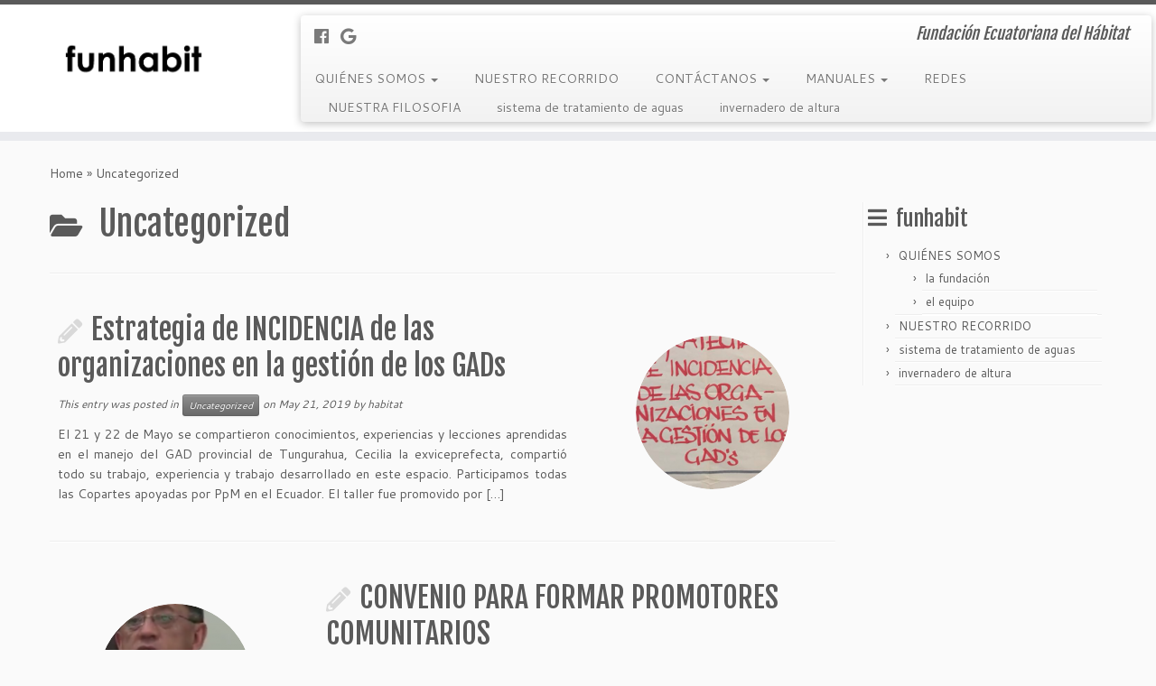

--- FILE ---
content_type: text/html; charset=UTF-8
request_url: https://funhabit.org.ec/?cat=1
body_size: 54238
content:
<!DOCTYPE html>
<!--[if IE 7]>
<html class="ie ie7 no-js" lang="en-US">
<![endif]-->
<!--[if IE 8]>
<html class="ie ie8 no-js" lang="en-US">
<![endif]-->
<!--[if !(IE 7) | !(IE 8)  ]><!-->
<html class="no-js" lang="en-US">
<!--<![endif]-->
	<head>
		<meta charset="UTF-8" />
		<meta http-equiv="X-UA-Compatible" content="IE=EDGE" />
        		<meta name="viewport" content="width=device-width, initial-scale=1.0" />
        <link rel="profile"  href="https://gmpg.org/xfn/11" />
		<link rel="pingback" href="https://funhabit.org.ec/xmlrpc.php" />
		<!-- html5shiv for IE8 and less  -->
		<!--[if lt IE 9]>
			<script src="https://funhabit.org.ec/wp-content/themes/customizr/assets/front/js/libs/html5.js"></script>
		<![endif]-->
		<script>(function(html){html.className = html.className.replace(/\bno-js\b/,'js')})(document.documentElement);</script>
<title>Uncategorized &#8211; funhabit</title>
<meta name='robots' content='max-image-preview:large' />
<link rel='dns-prefetch' href='//fonts.googleapis.com' />
<link rel="alternate" type="application/rss+xml" title="funhabit &raquo; Feed" href="https://funhabit.org.ec/?feed=rss2" />
<link rel="alternate" type="application/rss+xml" title="funhabit &raquo; Comments Feed" href="https://funhabit.org.ec/?feed=comments-rss2" />
<link rel="alternate" type="application/rss+xml" title="funhabit &raquo; Uncategorized Category Feed" href="https://funhabit.org.ec/?feed=rss2&#038;cat=1" />
<script type="text/javascript">
window._wpemojiSettings = {"baseUrl":"https:\/\/s.w.org\/images\/core\/emoji\/14.0.0\/72x72\/","ext":".png","svgUrl":"https:\/\/s.w.org\/images\/core\/emoji\/14.0.0\/svg\/","svgExt":".svg","source":{"concatemoji":"https:\/\/funhabit.org.ec\/wp-includes\/js\/wp-emoji-release.min.js?ver=6.2.8"}};
/*! This file is auto-generated */
!function(e,a,t){var n,r,o,i=a.createElement("canvas"),p=i.getContext&&i.getContext("2d");function s(e,t){p.clearRect(0,0,i.width,i.height),p.fillText(e,0,0);e=i.toDataURL();return p.clearRect(0,0,i.width,i.height),p.fillText(t,0,0),e===i.toDataURL()}function c(e){var t=a.createElement("script");t.src=e,t.defer=t.type="text/javascript",a.getElementsByTagName("head")[0].appendChild(t)}for(o=Array("flag","emoji"),t.supports={everything:!0,everythingExceptFlag:!0},r=0;r<o.length;r++)t.supports[o[r]]=function(e){if(p&&p.fillText)switch(p.textBaseline="top",p.font="600 32px Arial",e){case"flag":return s("\ud83c\udff3\ufe0f\u200d\u26a7\ufe0f","\ud83c\udff3\ufe0f\u200b\u26a7\ufe0f")?!1:!s("\ud83c\uddfa\ud83c\uddf3","\ud83c\uddfa\u200b\ud83c\uddf3")&&!s("\ud83c\udff4\udb40\udc67\udb40\udc62\udb40\udc65\udb40\udc6e\udb40\udc67\udb40\udc7f","\ud83c\udff4\u200b\udb40\udc67\u200b\udb40\udc62\u200b\udb40\udc65\u200b\udb40\udc6e\u200b\udb40\udc67\u200b\udb40\udc7f");case"emoji":return!s("\ud83e\udef1\ud83c\udffb\u200d\ud83e\udef2\ud83c\udfff","\ud83e\udef1\ud83c\udffb\u200b\ud83e\udef2\ud83c\udfff")}return!1}(o[r]),t.supports.everything=t.supports.everything&&t.supports[o[r]],"flag"!==o[r]&&(t.supports.everythingExceptFlag=t.supports.everythingExceptFlag&&t.supports[o[r]]);t.supports.everythingExceptFlag=t.supports.everythingExceptFlag&&!t.supports.flag,t.DOMReady=!1,t.readyCallback=function(){t.DOMReady=!0},t.supports.everything||(n=function(){t.readyCallback()},a.addEventListener?(a.addEventListener("DOMContentLoaded",n,!1),e.addEventListener("load",n,!1)):(e.attachEvent("onload",n),a.attachEvent("onreadystatechange",function(){"complete"===a.readyState&&t.readyCallback()})),(e=t.source||{}).concatemoji?c(e.concatemoji):e.wpemoji&&e.twemoji&&(c(e.twemoji),c(e.wpemoji)))}(window,document,window._wpemojiSettings);
</script>
<style type="text/css">
img.wp-smiley,
img.emoji {
	display: inline !important;
	border: none !important;
	box-shadow: none !important;
	height: 1em !important;
	width: 1em !important;
	margin: 0 0.07em !important;
	vertical-align: -0.1em !important;
	background: none !important;
	padding: 0 !important;
}
</style>
	<link rel='stylesheet' id='tc-gfonts-css' href='//fonts.googleapis.com/css?family=Fjalla+One:400%7CCantarell:400' type='text/css' media='all' />
<link rel='stylesheet' id='wp-block-library-css' href='https://funhabit.org.ec/wp-includes/css/dist/block-library/style.min.css?ver=6.2.8' type='text/css' media='all' />
<link rel='stylesheet' id='classic-theme-styles-css' href='https://funhabit.org.ec/wp-includes/css/classic-themes.min.css?ver=6.2.8' type='text/css' media='all' />
<style id='global-styles-inline-css' type='text/css'>
body{--wp--preset--color--black: #000000;--wp--preset--color--cyan-bluish-gray: #abb8c3;--wp--preset--color--white: #ffffff;--wp--preset--color--pale-pink: #f78da7;--wp--preset--color--vivid-red: #cf2e2e;--wp--preset--color--luminous-vivid-orange: #ff6900;--wp--preset--color--luminous-vivid-amber: #fcb900;--wp--preset--color--light-green-cyan: #7bdcb5;--wp--preset--color--vivid-green-cyan: #00d084;--wp--preset--color--pale-cyan-blue: #8ed1fc;--wp--preset--color--vivid-cyan-blue: #0693e3;--wp--preset--color--vivid-purple: #9b51e0;--wp--preset--gradient--vivid-cyan-blue-to-vivid-purple: linear-gradient(135deg,rgba(6,147,227,1) 0%,rgb(155,81,224) 100%);--wp--preset--gradient--light-green-cyan-to-vivid-green-cyan: linear-gradient(135deg,rgb(122,220,180) 0%,rgb(0,208,130) 100%);--wp--preset--gradient--luminous-vivid-amber-to-luminous-vivid-orange: linear-gradient(135deg,rgba(252,185,0,1) 0%,rgba(255,105,0,1) 100%);--wp--preset--gradient--luminous-vivid-orange-to-vivid-red: linear-gradient(135deg,rgba(255,105,0,1) 0%,rgb(207,46,46) 100%);--wp--preset--gradient--very-light-gray-to-cyan-bluish-gray: linear-gradient(135deg,rgb(238,238,238) 0%,rgb(169,184,195) 100%);--wp--preset--gradient--cool-to-warm-spectrum: linear-gradient(135deg,rgb(74,234,220) 0%,rgb(151,120,209) 20%,rgb(207,42,186) 40%,rgb(238,44,130) 60%,rgb(251,105,98) 80%,rgb(254,248,76) 100%);--wp--preset--gradient--blush-light-purple: linear-gradient(135deg,rgb(255,206,236) 0%,rgb(152,150,240) 100%);--wp--preset--gradient--blush-bordeaux: linear-gradient(135deg,rgb(254,205,165) 0%,rgb(254,45,45) 50%,rgb(107,0,62) 100%);--wp--preset--gradient--luminous-dusk: linear-gradient(135deg,rgb(255,203,112) 0%,rgb(199,81,192) 50%,rgb(65,88,208) 100%);--wp--preset--gradient--pale-ocean: linear-gradient(135deg,rgb(255,245,203) 0%,rgb(182,227,212) 50%,rgb(51,167,181) 100%);--wp--preset--gradient--electric-grass: linear-gradient(135deg,rgb(202,248,128) 0%,rgb(113,206,126) 100%);--wp--preset--gradient--midnight: linear-gradient(135deg,rgb(2,3,129) 0%,rgb(40,116,252) 100%);--wp--preset--duotone--dark-grayscale: url('#wp-duotone-dark-grayscale');--wp--preset--duotone--grayscale: url('#wp-duotone-grayscale');--wp--preset--duotone--purple-yellow: url('#wp-duotone-purple-yellow');--wp--preset--duotone--blue-red: url('#wp-duotone-blue-red');--wp--preset--duotone--midnight: url('#wp-duotone-midnight');--wp--preset--duotone--magenta-yellow: url('#wp-duotone-magenta-yellow');--wp--preset--duotone--purple-green: url('#wp-duotone-purple-green');--wp--preset--duotone--blue-orange: url('#wp-duotone-blue-orange');--wp--preset--font-size--small: 13px;--wp--preset--font-size--medium: 20px;--wp--preset--font-size--large: 36px;--wp--preset--font-size--x-large: 42px;--wp--preset--spacing--20: 0.44rem;--wp--preset--spacing--30: 0.67rem;--wp--preset--spacing--40: 1rem;--wp--preset--spacing--50: 1.5rem;--wp--preset--spacing--60: 2.25rem;--wp--preset--spacing--70: 3.38rem;--wp--preset--spacing--80: 5.06rem;--wp--preset--shadow--natural: 6px 6px 9px rgba(0, 0, 0, 0.2);--wp--preset--shadow--deep: 12px 12px 50px rgba(0, 0, 0, 0.4);--wp--preset--shadow--sharp: 6px 6px 0px rgba(0, 0, 0, 0.2);--wp--preset--shadow--outlined: 6px 6px 0px -3px rgba(255, 255, 255, 1), 6px 6px rgba(0, 0, 0, 1);--wp--preset--shadow--crisp: 6px 6px 0px rgba(0, 0, 0, 1);}:where(.is-layout-flex){gap: 0.5em;}body .is-layout-flow > .alignleft{float: left;margin-inline-start: 0;margin-inline-end: 2em;}body .is-layout-flow > .alignright{float: right;margin-inline-start: 2em;margin-inline-end: 0;}body .is-layout-flow > .aligncenter{margin-left: auto !important;margin-right: auto !important;}body .is-layout-constrained > .alignleft{float: left;margin-inline-start: 0;margin-inline-end: 2em;}body .is-layout-constrained > .alignright{float: right;margin-inline-start: 2em;margin-inline-end: 0;}body .is-layout-constrained > .aligncenter{margin-left: auto !important;margin-right: auto !important;}body .is-layout-constrained > :where(:not(.alignleft):not(.alignright):not(.alignfull)){max-width: var(--wp--style--global--content-size);margin-left: auto !important;margin-right: auto !important;}body .is-layout-constrained > .alignwide{max-width: var(--wp--style--global--wide-size);}body .is-layout-flex{display: flex;}body .is-layout-flex{flex-wrap: wrap;align-items: center;}body .is-layout-flex > *{margin: 0;}:where(.wp-block-columns.is-layout-flex){gap: 2em;}.has-black-color{color: var(--wp--preset--color--black) !important;}.has-cyan-bluish-gray-color{color: var(--wp--preset--color--cyan-bluish-gray) !important;}.has-white-color{color: var(--wp--preset--color--white) !important;}.has-pale-pink-color{color: var(--wp--preset--color--pale-pink) !important;}.has-vivid-red-color{color: var(--wp--preset--color--vivid-red) !important;}.has-luminous-vivid-orange-color{color: var(--wp--preset--color--luminous-vivid-orange) !important;}.has-luminous-vivid-amber-color{color: var(--wp--preset--color--luminous-vivid-amber) !important;}.has-light-green-cyan-color{color: var(--wp--preset--color--light-green-cyan) !important;}.has-vivid-green-cyan-color{color: var(--wp--preset--color--vivid-green-cyan) !important;}.has-pale-cyan-blue-color{color: var(--wp--preset--color--pale-cyan-blue) !important;}.has-vivid-cyan-blue-color{color: var(--wp--preset--color--vivid-cyan-blue) !important;}.has-vivid-purple-color{color: var(--wp--preset--color--vivid-purple) !important;}.has-black-background-color{background-color: var(--wp--preset--color--black) !important;}.has-cyan-bluish-gray-background-color{background-color: var(--wp--preset--color--cyan-bluish-gray) !important;}.has-white-background-color{background-color: var(--wp--preset--color--white) !important;}.has-pale-pink-background-color{background-color: var(--wp--preset--color--pale-pink) !important;}.has-vivid-red-background-color{background-color: var(--wp--preset--color--vivid-red) !important;}.has-luminous-vivid-orange-background-color{background-color: var(--wp--preset--color--luminous-vivid-orange) !important;}.has-luminous-vivid-amber-background-color{background-color: var(--wp--preset--color--luminous-vivid-amber) !important;}.has-light-green-cyan-background-color{background-color: var(--wp--preset--color--light-green-cyan) !important;}.has-vivid-green-cyan-background-color{background-color: var(--wp--preset--color--vivid-green-cyan) !important;}.has-pale-cyan-blue-background-color{background-color: var(--wp--preset--color--pale-cyan-blue) !important;}.has-vivid-cyan-blue-background-color{background-color: var(--wp--preset--color--vivid-cyan-blue) !important;}.has-vivid-purple-background-color{background-color: var(--wp--preset--color--vivid-purple) !important;}.has-black-border-color{border-color: var(--wp--preset--color--black) !important;}.has-cyan-bluish-gray-border-color{border-color: var(--wp--preset--color--cyan-bluish-gray) !important;}.has-white-border-color{border-color: var(--wp--preset--color--white) !important;}.has-pale-pink-border-color{border-color: var(--wp--preset--color--pale-pink) !important;}.has-vivid-red-border-color{border-color: var(--wp--preset--color--vivid-red) !important;}.has-luminous-vivid-orange-border-color{border-color: var(--wp--preset--color--luminous-vivid-orange) !important;}.has-luminous-vivid-amber-border-color{border-color: var(--wp--preset--color--luminous-vivid-amber) !important;}.has-light-green-cyan-border-color{border-color: var(--wp--preset--color--light-green-cyan) !important;}.has-vivid-green-cyan-border-color{border-color: var(--wp--preset--color--vivid-green-cyan) !important;}.has-pale-cyan-blue-border-color{border-color: var(--wp--preset--color--pale-cyan-blue) !important;}.has-vivid-cyan-blue-border-color{border-color: var(--wp--preset--color--vivid-cyan-blue) !important;}.has-vivid-purple-border-color{border-color: var(--wp--preset--color--vivid-purple) !important;}.has-vivid-cyan-blue-to-vivid-purple-gradient-background{background: var(--wp--preset--gradient--vivid-cyan-blue-to-vivid-purple) !important;}.has-light-green-cyan-to-vivid-green-cyan-gradient-background{background: var(--wp--preset--gradient--light-green-cyan-to-vivid-green-cyan) !important;}.has-luminous-vivid-amber-to-luminous-vivid-orange-gradient-background{background: var(--wp--preset--gradient--luminous-vivid-amber-to-luminous-vivid-orange) !important;}.has-luminous-vivid-orange-to-vivid-red-gradient-background{background: var(--wp--preset--gradient--luminous-vivid-orange-to-vivid-red) !important;}.has-very-light-gray-to-cyan-bluish-gray-gradient-background{background: var(--wp--preset--gradient--very-light-gray-to-cyan-bluish-gray) !important;}.has-cool-to-warm-spectrum-gradient-background{background: var(--wp--preset--gradient--cool-to-warm-spectrum) !important;}.has-blush-light-purple-gradient-background{background: var(--wp--preset--gradient--blush-light-purple) !important;}.has-blush-bordeaux-gradient-background{background: var(--wp--preset--gradient--blush-bordeaux) !important;}.has-luminous-dusk-gradient-background{background: var(--wp--preset--gradient--luminous-dusk) !important;}.has-pale-ocean-gradient-background{background: var(--wp--preset--gradient--pale-ocean) !important;}.has-electric-grass-gradient-background{background: var(--wp--preset--gradient--electric-grass) !important;}.has-midnight-gradient-background{background: var(--wp--preset--gradient--midnight) !important;}.has-small-font-size{font-size: var(--wp--preset--font-size--small) !important;}.has-medium-font-size{font-size: var(--wp--preset--font-size--medium) !important;}.has-large-font-size{font-size: var(--wp--preset--font-size--large) !important;}.has-x-large-font-size{font-size: var(--wp--preset--font-size--x-large) !important;}
.wp-block-navigation a:where(:not(.wp-element-button)){color: inherit;}
:where(.wp-block-columns.is-layout-flex){gap: 2em;}
.wp-block-pullquote{font-size: 1.5em;line-height: 1.6;}
</style>
<link rel='stylesheet' id='sek-base-css' href='https://funhabit.org.ec/wp-content/plugins/nimble-builder/assets/front/css/sek-base.min.css?ver=1.10.7' type='text/css' media='all' />
<link rel='stylesheet' id='customizr-fa-css' href='https://funhabit.org.ec/wp-content/themes/customizr/assets/shared/fonts/fa/css/fontawesome-all.min.css?ver=4.1.53' type='text/css' media='all' />
<link rel='stylesheet' id='customizr-common-css' href='https://funhabit.org.ec/wp-content/themes/customizr/inc/assets/css/tc_common.min.css?ver=4.1.53' type='text/css' media='all' />
<link rel='stylesheet' id='customizr-skin-css' href='https://funhabit.org.ec/wp-content/themes/customizr/inc/assets/css/grey.min.css?ver=4.1.53' type='text/css' media='all' />
<style id='customizr-skin-inline-css' type='text/css'>

                  .site-title,.site-description,h1,h2,h3,.tc-dropcap {
                    font-family : 'Fjalla One';
                    font-weight : 400;
                  }

                  body,.navbar .nav>li>a {
                    font-family : 'Cantarell';
                    font-weight : 400;
                  }

            body,.navbar .nav>li>a {
              font-size : 14px;
              line-height : 1.6em;
            }
table { border-collapse: separate; }
                           body table { border-collapse: collapse; }
                          
.social-links .social-icon:before { content: none } 
.sticky-enabled .tc-shrink-on .site-logo img {
    					height:30px!important;width:auto!important
    				}

    				.sticky-enabled .tc-shrink-on .brand .site-title {
    					font-size:0.6em;opacity:0.8;line-height:1.2em
    				}

          .comments-link .tc-comment-bubble {
            color: #F00;
            border: 2px solid #F00;
          }
          .comments-link .tc-comment-bubble:before {
            border-color: #F00;
          }
        
.tc-rectangular-thumb {
        max-height: 250px;
        height :250px
      }

</style>
<link rel='stylesheet' id='customizr-style-css' href='https://funhabit.org.ec/wp-content/themes/customizr/style.css?ver=4.1.53' type='text/css' media='all' />
<link rel='stylesheet' id='fancyboxcss-css' href='https://funhabit.org.ec/wp-content/themes/customizr/assets/front/js/libs/fancybox/jquery.fancybox-1.3.4.min.css?ver=6.2.8' type='text/css' media='all' />
<script type='text/javascript' src='https://funhabit.org.ec/wp-includes/js/jquery/jquery.min.js?ver=3.6.4' id='jquery-core-js'></script>
<script type='text/javascript' src='https://funhabit.org.ec/wp-includes/js/jquery/jquery-migrate.min.js?ver=3.4.0' id='jquery-migrate-js'></script>
<script type='text/javascript' src='https://funhabit.org.ec/wp-content/themes/customizr/assets/front/js/libs/modernizr.min.js?ver=4.1.53' id='modernizr-js'></script>
<script type='text/javascript' src='https://funhabit.org.ec/wp-content/themes/customizr/assets/front/js/libs/fancybox/jquery.fancybox-1.3.4.min.js?ver=4.1.53' id='tc-fancybox-js'></script>
<script type='text/javascript' id='tc-scripts-js-extra'>
/* <![CDATA[ */
var TCParams = {"_disabled":[],"FancyBoxState":"1","FancyBoxAutoscale":"1","SliderName":"","SliderDelay":"","SliderHover":"1","centerSliderImg":"1","SmoothScroll":{"Enabled":true,"Options":{"touchpadSupport":false}},"anchorSmoothScroll":"linear","anchorSmoothScrollExclude":{"simple":["[class*=edd]",".tc-carousel-control",".carousel-control","[data-toggle=\"modal\"]","[data-toggle=\"dropdown\"]","[data-toggle=\"tooltip\"]","[data-toggle=\"popover\"]","[data-toggle=\"collapse\"]","[data-toggle=\"tab\"]","[data-toggle=\"pill\"]","[class*=upme]","[class*=um-]"],"deep":{"classes":[],"ids":[]}},"ReorderBlocks":"1","centerAllImg":"1","HasComments":"","LeftSidebarClass":".span3.left.tc-sidebar","RightSidebarClass":".span3.right.tc-sidebar","LoadModernizr":"1","stickyCustomOffset":{"_initial":0,"_scrolling":0,"options":{"_static":true,"_element":""}},"stickyHeader":"1","dropdowntoViewport":"","timerOnScrollAllBrowsers":"1","extLinksStyle":"","extLinksTargetExt":"","extLinksSkipSelectors":{"classes":["btn","button"],"ids":[]},"dropcapEnabled":"","dropcapWhere":{"post":"","page":""},"dropcapMinWords":"50","dropcapSkipSelectors":{"tags":["IMG","IFRAME","H1","H2","H3","H4","H5","H6","BLOCKQUOTE","UL","OL"],"classes":["btn","tc-placeholder-wrap"],"id":[]},"imgSmartLoadEnabled":"","imgSmartLoadOpts":{"parentSelectors":[".article-container",".__before_main_wrapper",".widget-front"],"opts":{"excludeImg":[".tc-holder-img"]}},"imgSmartLoadsForSliders":"","goldenRatio":"1.618","gridGoldenRatioLimit":"350","isSecondMenuEnabled":"","secondMenuRespSet":"in-sn-before","isParallaxOn":"1","parallaxRatio":"0.55","pluginCompats":[],"adminAjaxUrl":"https:\/\/funhabit.org.ec\/wp-admin\/admin-ajax.php","ajaxUrl":"https:\/\/funhabit.org.ec\/?czrajax=1","frontNonce":{"id":"CZRFrontNonce","handle":"0e4c75f7ed"},"isDevMode":"","isModernStyle":"","i18n":{"Permanently dismiss":"Permanently dismiss"},"frontNotifications":{"styleSwitcher":{"enabled":false,"content":"","dismissAction":"dismiss_style_switcher_note_front","ajaxUrl":"https:\/\/funhabit.org.ec\/wp-admin\/admin-ajax.php"}}};
/* ]]> */
</script>
<script type='text/javascript' src='https://funhabit.org.ec/wp-content/themes/customizr/inc/assets/js/tc-scripts.min.js?ver=4.1.53' id='tc-scripts-js'></script>
<link rel="https://api.w.org/" href="https://funhabit.org.ec/index.php?rest_route=/" /><link rel="alternate" type="application/json" href="https://funhabit.org.ec/index.php?rest_route=/wp/v2/categories/1" /><link rel="EditURI" type="application/rsd+xml" title="RSD" href="https://funhabit.org.ec/xmlrpc.php?rsd" />
<link rel="wlwmanifest" type="application/wlwmanifest+xml" href="https://funhabit.org.ec/wp-includes/wlwmanifest.xml" />
<meta name="generator" content="WordPress 6.2.8" />
<style type="text/css">.recentcomments a{display:inline !important;padding:0 !important;margin:0 !important;}</style><link id="czr-favicon" rel="shortcut icon" href="https://funhabit.org.ec/wp-content/uploads/2014/07/favicon-012.png" type="image/png">	</head>
	
	<body class="archive category category-uncategorized category-1 wp-embed-responsive sek-hide-rc-badge tc-fade-hover-links tc-r-sidebar tc-center-images skin-grey tc-sticky-header sticky-disabled tc-transparent-on-scroll tc-regular-menu tc-post-list-context" >
    <svg xmlns="http://www.w3.org/2000/svg" viewBox="0 0 0 0" width="0" height="0" focusable="false" role="none" style="visibility: hidden; position: absolute; left: -9999px; overflow: hidden;" ><defs><filter id="wp-duotone-dark-grayscale"><feColorMatrix color-interpolation-filters="sRGB" type="matrix" values=" .299 .587 .114 0 0 .299 .587 .114 0 0 .299 .587 .114 0 0 .299 .587 .114 0 0 " /><feComponentTransfer color-interpolation-filters="sRGB" ><feFuncR type="table" tableValues="0 0.49803921568627" /><feFuncG type="table" tableValues="0 0.49803921568627" /><feFuncB type="table" tableValues="0 0.49803921568627" /><feFuncA type="table" tableValues="1 1" /></feComponentTransfer><feComposite in2="SourceGraphic" operator="in" /></filter></defs></svg><svg xmlns="http://www.w3.org/2000/svg" viewBox="0 0 0 0" width="0" height="0" focusable="false" role="none" style="visibility: hidden; position: absolute; left: -9999px; overflow: hidden;" ><defs><filter id="wp-duotone-grayscale"><feColorMatrix color-interpolation-filters="sRGB" type="matrix" values=" .299 .587 .114 0 0 .299 .587 .114 0 0 .299 .587 .114 0 0 .299 .587 .114 0 0 " /><feComponentTransfer color-interpolation-filters="sRGB" ><feFuncR type="table" tableValues="0 1" /><feFuncG type="table" tableValues="0 1" /><feFuncB type="table" tableValues="0 1" /><feFuncA type="table" tableValues="1 1" /></feComponentTransfer><feComposite in2="SourceGraphic" operator="in" /></filter></defs></svg><svg xmlns="http://www.w3.org/2000/svg" viewBox="0 0 0 0" width="0" height="0" focusable="false" role="none" style="visibility: hidden; position: absolute; left: -9999px; overflow: hidden;" ><defs><filter id="wp-duotone-purple-yellow"><feColorMatrix color-interpolation-filters="sRGB" type="matrix" values=" .299 .587 .114 0 0 .299 .587 .114 0 0 .299 .587 .114 0 0 .299 .587 .114 0 0 " /><feComponentTransfer color-interpolation-filters="sRGB" ><feFuncR type="table" tableValues="0.54901960784314 0.98823529411765" /><feFuncG type="table" tableValues="0 1" /><feFuncB type="table" tableValues="0.71764705882353 0.25490196078431" /><feFuncA type="table" tableValues="1 1" /></feComponentTransfer><feComposite in2="SourceGraphic" operator="in" /></filter></defs></svg><svg xmlns="http://www.w3.org/2000/svg" viewBox="0 0 0 0" width="0" height="0" focusable="false" role="none" style="visibility: hidden; position: absolute; left: -9999px; overflow: hidden;" ><defs><filter id="wp-duotone-blue-red"><feColorMatrix color-interpolation-filters="sRGB" type="matrix" values=" .299 .587 .114 0 0 .299 .587 .114 0 0 .299 .587 .114 0 0 .299 .587 .114 0 0 " /><feComponentTransfer color-interpolation-filters="sRGB" ><feFuncR type="table" tableValues="0 1" /><feFuncG type="table" tableValues="0 0.27843137254902" /><feFuncB type="table" tableValues="0.5921568627451 0.27843137254902" /><feFuncA type="table" tableValues="1 1" /></feComponentTransfer><feComposite in2="SourceGraphic" operator="in" /></filter></defs></svg><svg xmlns="http://www.w3.org/2000/svg" viewBox="0 0 0 0" width="0" height="0" focusable="false" role="none" style="visibility: hidden; position: absolute; left: -9999px; overflow: hidden;" ><defs><filter id="wp-duotone-midnight"><feColorMatrix color-interpolation-filters="sRGB" type="matrix" values=" .299 .587 .114 0 0 .299 .587 .114 0 0 .299 .587 .114 0 0 .299 .587 .114 0 0 " /><feComponentTransfer color-interpolation-filters="sRGB" ><feFuncR type="table" tableValues="0 0" /><feFuncG type="table" tableValues="0 0.64705882352941" /><feFuncB type="table" tableValues="0 1" /><feFuncA type="table" tableValues="1 1" /></feComponentTransfer><feComposite in2="SourceGraphic" operator="in" /></filter></defs></svg><svg xmlns="http://www.w3.org/2000/svg" viewBox="0 0 0 0" width="0" height="0" focusable="false" role="none" style="visibility: hidden; position: absolute; left: -9999px; overflow: hidden;" ><defs><filter id="wp-duotone-magenta-yellow"><feColorMatrix color-interpolation-filters="sRGB" type="matrix" values=" .299 .587 .114 0 0 .299 .587 .114 0 0 .299 .587 .114 0 0 .299 .587 .114 0 0 " /><feComponentTransfer color-interpolation-filters="sRGB" ><feFuncR type="table" tableValues="0.78039215686275 1" /><feFuncG type="table" tableValues="0 0.94901960784314" /><feFuncB type="table" tableValues="0.35294117647059 0.47058823529412" /><feFuncA type="table" tableValues="1 1" /></feComponentTransfer><feComposite in2="SourceGraphic" operator="in" /></filter></defs></svg><svg xmlns="http://www.w3.org/2000/svg" viewBox="0 0 0 0" width="0" height="0" focusable="false" role="none" style="visibility: hidden; position: absolute; left: -9999px; overflow: hidden;" ><defs><filter id="wp-duotone-purple-green"><feColorMatrix color-interpolation-filters="sRGB" type="matrix" values=" .299 .587 .114 0 0 .299 .587 .114 0 0 .299 .587 .114 0 0 .299 .587 .114 0 0 " /><feComponentTransfer color-interpolation-filters="sRGB" ><feFuncR type="table" tableValues="0.65098039215686 0.40392156862745" /><feFuncG type="table" tableValues="0 1" /><feFuncB type="table" tableValues="0.44705882352941 0.4" /><feFuncA type="table" tableValues="1 1" /></feComponentTransfer><feComposite in2="SourceGraphic" operator="in" /></filter></defs></svg><svg xmlns="http://www.w3.org/2000/svg" viewBox="0 0 0 0" width="0" height="0" focusable="false" role="none" style="visibility: hidden; position: absolute; left: -9999px; overflow: hidden;" ><defs><filter id="wp-duotone-blue-orange"><feColorMatrix color-interpolation-filters="sRGB" type="matrix" values=" .299 .587 .114 0 0 .299 .587 .114 0 0 .299 .587 .114 0 0 .299 .587 .114 0 0 " /><feComponentTransfer color-interpolation-filters="sRGB" ><feFuncR type="table" tableValues="0.098039215686275 1" /><feFuncG type="table" tableValues="0 0.66274509803922" /><feFuncB type="table" tableValues="0.84705882352941 0.41960784313725" /><feFuncA type="table" tableValues="1 1" /></feComponentTransfer><feComposite in2="SourceGraphic" operator="in" /></filter></defs></svg>        <a class="screen-reader-text skip-link" href="#content">Skip to content</a>
        
    <div id="tc-page-wrap" class="">

  		
  	   	<header class="tc-header clearfix row-fluid tc-tagline-off tc-title-logo-on  tc-shrink-on tc-menu-on logo-left tc-second-menu-in-sn-before-when-mobile" role="banner">
  			
        <div class="brand span3 pull-left">
        <a class="site-logo" href="https://funhabit.org.ec/" aria-label="funhabit | Fundación Ecuatoriana del Hábitat"><img src="https://funhabit.org.ec/wp-content/uploads/2014/07/logo-01.png" alt="Back Home"   style="max-width:250px;max-height:100px"  class=" "/></a>        </div> <!-- brand span3 -->

        <div class="container outside"><h2 class="site-description">Fundación Ecuatoriana del Hábitat</h2></div>      	<div class="navbar-wrapper clearfix span9 tc-submenu-fade tc-submenu-move tc-open-on-hover pull-menu-left">
        	<div class="navbar resp">
          		<div class="navbar-inner" role="navigation">
            		<div class="row-fluid">
              		<div class="social-block span5"><div class="social-links"><a rel="nofollow noopener noreferrer" class="social-icon icon-facebook"  title="Follow me on Facebook" aria-label="Follow me on Facebook" href="https://www.facebook.com/pages/FUNHABIT-Fundacion-Ecuatoriana-del-H%C3%A1bitat/275677992464939"  target="_blank" ><i class="fab fa-facebook"></i></a><a rel="nofollow noopener noreferrer" class="social-icon icon-google"  title="Follow me on Google+" aria-label="Follow me on Google+" href="https://plus.google.com/u/0/b/114618122458653068177/114618122458653068177/posts"  target="_blank" ><i class="fab fa-google"></i></a></div></div><h2 class="span7 inside site-description">Fundación Ecuatoriana del Hábitat</h2><div class="nav-collapse collapse tc-hover-menu-wrapper"><div class="menu-funhabit-container"><ul id="menu-funhabit-2" class="nav tc-hover-menu"><li class="menu-item menu-item-type-post_type menu-item-object-page menu-item-has-children dropdown menu-item-29"><a title="funhabit" href="https://funhabit.org.ec/?page_id=13">QUIÉNES SOMOS <strong class="caret"></strong></a>
<ul class="dropdown-menu">
	<li class="menu-item menu-item-type-post_type menu-item-object-page menu-item-449"><a href="https://funhabit.org.ec/?page_id=93">la fundación</a></li>
	<li class="menu-item menu-item-type-post_type menu-item-object-page menu-item-450"><a href="https://funhabit.org.ec/?page_id=89">el equipo</a></li>
</ul>
</li>
<li class="menu-item menu-item-type-post_type menu-item-object-page menu-item-63"><a href="https://funhabit.org.ec/?page_id=62">NUESTRO RECORRIDO</a></li>
<li class="menu-item menu-item-type-post_type menu-item-object-page menu-item-has-children dropdown menu-item-66"><a href="https://funhabit.org.ec/?page_id=65">CONTÁCTANOS <strong class="caret"></strong></a>
<ul class="dropdown-menu">
	<li class="menu-item menu-item-type-post_type menu-item-object-page menu-item-448"><a href="https://funhabit.org.ec/?page_id=85">INVOLUCRATE</a></li>
</ul>
</li>
<li class="menu-item menu-item-type-post_type menu-item-object-page menu-item-has-children dropdown menu-item-69"><a href="https://funhabit.org.ec/?page_id=68">MANUALES <strong class="caret"></strong></a>
<ul class="dropdown-menu">
	<li class="menu-item menu-item-type-post_type menu-item-object-page menu-item-444"><a href="https://funhabit.org.ec/?page_id=407">manuales</a></li>
</ul>
</li>
<li class="menu-item menu-item-type-post_type menu-item-object-page menu-item-940"><a href="https://funhabit.org.ec/?page_id=938">REDES</a></li>
<li class="menu-item menu-item-type-post_type menu-item-object-page menu-item-733"><a href="https://funhabit.org.ec/?page_id=732">NUESTRA FILOSOFIA</a></li>
<li class="menu-item menu-item-type-post_type menu-item-object-page menu-item-681"><a href="https://funhabit.org.ec/?page_id=656">sistema de tratamiento de aguas</a></li>
<li class="menu-item menu-item-type-post_type menu-item-object-page menu-item-566"><a href="https://funhabit.org.ec/?page_id=565">invernadero de altura</a></li>
</ul></div></div><div class="btn-toggle-nav pull-right"><button type="button" class="btn menu-btn" data-toggle="collapse" data-target=".nav-collapse" title="Open the menu" aria-label="Open the menu"><span class="icon-bar"></span><span class="icon-bar"></span><span class="icon-bar"></span> </button></div>          			</div><!-- /.row-fluid -->
          		</div><!-- /.navbar-inner -->
        	</div><!-- /.navbar resp -->
      	</div><!-- /.navbar-wrapper -->
    	  		</header>
  		<div id="tc-reset-margin-top" class="container-fluid" style="margin-top:103px"></div>                                                                                    <div id="main-wrapper" class="container">

    <div class="tc-hot-crumble container" role="navigation"><div class="row"><div class="span12"><div class="breadcrumb-trail breadcrumbs"><span class="trail-begin"><a href="https://funhabit.org.ec" title="funhabit" rel="home" class="trail-begin">Home</a></span> <span class="sep">&raquo;</span> <span class="trail-end">Uncategorized</span></div></div></div></div>
    <div class="container" role="main">
        <div class="row column-content-wrapper">

            
                <div id="content" class="span9 article-container grid-container tc-gallery-style">

                            <header class="archive-header">
          <h1 class="format-icon"> <span>Uncategorized</span></h1><hr class="featurette-divider __before_loop">        </header>
        
                        
                                                                                                                              
                                                                    <article id="post-958" class="row-fluid grid-item post-958 post type-post status-publish format-standard has-post-thumbnail category-uncategorized thumb-position-right rounded czr-hentry">
                                        <div class="grid__item">    <section class="tc-content span8">
              <header class="entry-header">
          <h2 class="entry-title format-icon"><a href="https://funhabit.org.ec/?p=958" rel="bookmark">Estrategia de INCIDENCIA de las organizaciones en la gestión de los GADs</a></h2><div class="entry-meta">This entry was posted in <a class="btn btn-mini btn-tag" href="https://funhabit.org.ec/?cat=1" title="View all posts in Uncategorized"> Uncategorized </a> on <a href="https://funhabit.org.ec/?m=20190521" title="1:52 pm" rel="bookmark"><time class="entry-date updated" datetime="2019-05-21T13:52:15+00:00">May 21, 2019</time></a> <span class="by-author">by <span class="author vcard author_name"><a class="url fn n" href="https://funhabit.org.ec/?author=1" title="View all posts by habitat" rel="author">habitat</a></span></span> </div>        </header>
        <section class="entry-summary"><p>El 21 y 22 de Mayo se compartieron conocimientos, experiencias y lecciones aprendidas en el manejo del GAD provincial de Tungurahua, Cecilia la exviceprefecta, compartió todo su trabajo, experiencia y trabajo desarrollado en este espacio. Participamos todas las Copartes apoyadas por PpM en el Ecuador. El taller fue promovido por [&hellip;]</p>
</section>    </section>
    <section class="tc-thumbnail span4"><div class="thumb-wrapper "><div class="round-div"></div><a class="round-div " href="https://funhabit.org.ec/?p=958"></a><img width="270" height="250" src="https://funhabit.org.ec/wp-content/uploads/2019/05/Captura-de-pantalla-2019-05-26-a-las-08.59.53-270x250.png" class="attachment-tc-thumb tc-thumb-type-thumb wp-post-image wp-post-image" alt="" decoding="async" loading="lazy" /></div></section><hr class="featurette-divider __loop"></div>                                    </article>
                                
                                                            
                                                                    <article id="post-867" class="row-fluid grid-item post-867 post type-post status-publish format-standard has-post-thumbnail category-uncategorized thumb-position-right rounded czr-hentry">
                                        <div class="grid__item"><section class="tc-thumbnail span4"><div class="thumb-wrapper "><div class="round-div"></div><a class="round-div " href="https://funhabit.org.ec/?p=867"></a><img width="270" height="250" src="https://funhabit.org.ec/wp-content/uploads/2019/04/Captura-de-pantalla-2019-04-21-a-las-06.45.00-270x250.png" class="attachment-tc-thumb tc-thumb-type-thumb wp-post-image wp-post-image" alt="" decoding="async" loading="lazy" /></div></section>    <section class="tc-content span8">
              <header class="entry-header">
          <h2 class="entry-title format-icon"><a href="https://funhabit.org.ec/?p=867" rel="bookmark">CONVENIO PARA FORMAR PROMOTORES COMUNITARIOS</a></h2><div class="entry-meta">This entry was posted in <a class="btn btn-mini btn-tag" href="https://funhabit.org.ec/?cat=1" title="View all posts in Uncategorized"> Uncategorized </a> on <a href="https://funhabit.org.ec/?m=20190310" title="11:54 am" rel="bookmark"><time class="entry-date updated" datetime="2019-03-10T11:54:19+00:00">March 10, 2019</time></a> <span class="by-author">by <span class="author vcard author_name"><a class="url fn n" href="https://funhabit.org.ec/?author=1" title="View all posts by habitat" rel="author">habitat</a></span></span> </div>        </header>
        <section class="entry-summary"><p>TV Color Canal 36 está aquí: Cotopaxi Province. 19 de marzo · #MAG Agricultores y ganaderos de la provincia serán beneficiados de capacitaciones que brindarán la fundación ecuatoriana del hábitat y los técnicos del ministerio de agricultura #Cotopaxi… &nbsp;</p>
</section>    </section>
    <hr class="featurette-divider __loop"></div>                                    </article>
                                
                                                            
                                                                    <article id="post-901" class="row-fluid grid-item post-901 post type-post status-publish format-standard has-post-thumbnail category-uncategorized thumb-position-right rounded czr-hentry">
                                        <div class="grid__item">    <section class="tc-content span8">
              <header class="entry-header">
          <h2 class="entry-title format-icon"><a href="https://funhabit.org.ec/?p=901" rel="bookmark">PARA CERRAR EL AÑO, PRODUCTORES INNOVADORES PARTICIPAN EN FERIA PROMOVIDA POR EL GAD PROVINCIAL DE COTOPAXI</a></h2><div class="entry-meta">This entry was posted in <a class="btn btn-mini btn-tag" href="https://funhabit.org.ec/?cat=1" title="View all posts in Uncategorized"> Uncategorized </a> on <a href="https://funhabit.org.ec/?m=20181210" title="3:32 pm" rel="bookmark"><time class="entry-date updated" datetime="2018-12-10T15:32:06+00:00">December 10, 2018</time></a> <span class="by-author">by <span class="author vcard author_name"><a class="url fn n" href="https://funhabit.org.ec/?author=1" title="View all posts by habitat" rel="author">habitat</a></span></span> </div>        </header>
        <section class="entry-summary"><p>Fecha: 10 y 11 de diciembre 2018 Estuvieron presentes productores de las Comunidades de Guayama Grande, Apahua, Redrovan, del Recinto de Guasaganda, con sus propuestas de producción de Abonos, Construcción de biodigestores y sus Bioles, Artesanías &#8211; Bisuteria y Fogones mejorados, que se vienen implementando por parte de los promotores [&hellip;]</p>
</section>    </section>
    <section class="tc-thumbnail span4"><div class="thumb-wrapper "><div class="round-div"></div><a class="round-div " href="https://funhabit.org.ec/?p=901"></a><img width="270" height="250" src="https://funhabit.org.ec/wp-content/uploads/2019/04/Captura-de-pantalla-2019-04-21-a-las-10.33.21-270x250.png" class="attachment-tc-thumb tc-thumb-type-thumb wp-post-image wp-post-image" alt="" decoding="async" loading="lazy" /></div></section><hr class="featurette-divider __loop"></div>                                    </article>
                                
                                                            
                                                                    <article id="post-912" class="row-fluid grid-item post-912 post type-post status-publish format-standard has-post-thumbnail category-uncategorized thumb-position-right rounded czr-hentry">
                                        <div class="grid__item"><section class="tc-thumbnail span4"><div class="thumb-wrapper "><div class="round-div"></div><a class="round-div " href="https://funhabit.org.ec/?p=912"></a><img width="270" height="250" src="https://funhabit.org.ec/wp-content/uploads/2019/04/Captura-de-pantalla-2019-04-21-a-las-18.01.09-270x250.png" class="attachment-tc-thumb tc-thumb-type-thumb wp-post-image wp-post-image" alt="" decoding="async" loading="lazy" /></div></section>    <section class="tc-content span8">
              <header class="entry-header">
          <h2 class="entry-title format-icon"><a href="https://funhabit.org.ec/?p=912" rel="bookmark">ÚLTIMOS PASOS PARA LA CONCEPTUALIZACIÓN DEL HABITAT RURAL SOSTENIBLE</a></h2><div class="entry-meta">This entry was posted in <a class="btn btn-mini btn-tag" href="https://funhabit.org.ec/?cat=1" title="View all posts in Uncategorized"> Uncategorized </a> on <a href="https://funhabit.org.ec/?m=20181201" title="10:56 pm" rel="bookmark"><time class="entry-date updated" datetime="2018-12-01T22:56:43+00:00">December 1, 2018</time></a> <span class="by-author">by <span class="author vcard author_name"><a class="url fn n" href="https://funhabit.org.ec/?author=1" title="View all posts by habitat" rel="author">habitat</a></span></span> </div>        </header>
        <section class="entry-summary"><p>Tras reuniones de trabajo, realizadas en Quito en varias fechas y lugares se inicio un trabajo de compartir experiencias en las que FUNHABIT presentó su experiencia y propuesta de trabajo respecto del Hábitat Rural Integral Digno, desarrollado durante varias años de su trabajo, con cuya base se provoco un diálogo [&hellip;]</p>
</section>    </section>
    <hr class="featurette-divider __loop"></div>                                    </article>
                                
                                                            
                                                                    <article id="post-831" class="row-fluid grid-item post-831 post type-post status-publish format-standard has-post-thumbnail category-uncategorized thumb-position-right rounded czr-hentry">
                                        <div class="grid__item">    <section class="tc-content span8">
              <header class="entry-header">
          <h2 class="entry-title format-icon"><a href="https://funhabit.org.ec/?p=831" rel="bookmark">ESPACIOS DE FORMACIÓN &#8211; para PROMOTORES COMUNITARIOS</a></h2><div class="entry-meta">This entry was posted in <a class="btn btn-mini btn-tag" href="https://funhabit.org.ec/?cat=1" title="View all posts in Uncategorized"> Uncategorized </a> on <a href="https://funhabit.org.ec/?m=20180313" title="8:54 pm" rel="bookmark"><time class="entry-date updated" datetime="2018-03-13T20:54:58+00:00">March 13, 2018</time></a> <span class="by-author">by <span class="author vcard author_name"><a class="url fn n" href="https://funhabit.org.ec/?author=1" title="View all posts by habitat" rel="author">habitat</a></span></span> </div>        </header>
        <section class="entry-summary"><p>Como parte de los procesos de formación entre actores locales y en espacios para compartir experiencias, el martes 13 de marzo del 2018, se realizó una jornada de mucho trabajo en el Centro Funhabit ubicado en Pujili, se compartió el cómo hacer buenos adobes con tierra de la zona, como [&hellip;]</p>
</section>    </section>
    <section class="tc-thumbnail span4"><div class="thumb-wrapper "><div class="round-div"></div><a class="round-div " href="https://funhabit.org.ec/?p=831"></a><img width="270" height="250" src="https://funhabit.org.ec/wp-content/uploads/2019/04/Captura-de-pantalla-2019-04-20-a-las-16.00.13-270x250.png" class="attachment-tc-thumb tc-thumb-type-thumb wp-post-image wp-post-image" alt="" decoding="async" loading="lazy" /></div></section><hr class="featurette-divider __loop"></div>                                    </article>
                                
                                                            
                                                                    <article id="post-838" class="row-fluid grid-item post-838 post type-post status-publish format-standard has-post-thumbnail category-uncategorized thumb-position-right rounded czr-hentry">
                                        <div class="grid__item"><section class="tc-thumbnail span4"><div class="thumb-wrapper "><div class="round-div"></div><a class="round-div " href="https://funhabit.org.ec/?p=838"></a><img width="270" height="250" src="https://funhabit.org.ec/wp-content/uploads/2019/04/Captura-de-pantalla-2019-04-20-a-las-16.09.00-270x250.png" class="attachment-tc-thumb tc-thumb-type-thumb wp-post-image wp-post-image" alt="" decoding="async" loading="lazy" /></div></section>    <section class="tc-content span8">
              <header class="entry-header">
          <h2 class="entry-title format-icon"><a href="https://funhabit.org.ec/?p=838" rel="bookmark">REUNION DE TRABAJO DE LA MESA SECTORIAL DEL BAMBU</a></h2><div class="entry-meta">This entry was posted in <a class="btn btn-mini btn-tag" href="https://funhabit.org.ec/?cat=1" title="View all posts in Uncategorized"> Uncategorized </a> on <a href="https://funhabit.org.ec/?m=20171212" title="9:07 pm" rel="bookmark"><time class="entry-date updated" datetime="2017-12-12T21:07:38+00:00">December 12, 2017</time></a> <span class="by-author">by <span class="author vcard author_name"><a class="url fn n" href="https://funhabit.org.ec/?author=1" title="View all posts by habitat" rel="author">habitat</a></span></span> </div>        </header>
        <section class="entry-summary"><p>El día. 12 de diciembre del 2017, se realizó ..&#8221;la reunión ampliada de los miembros de la Mesa Sectorial de Bambú, fue una rendición de logros y avances del trabajo de la Mesa. MSB en este 2017 que está por terminar y para recoger ideas, propuestas de sus miembros para [&hellip;]</p>
</section>    </section>
    <hr class="featurette-divider __loop"></div>                                    </article>
                                
                                                            
                                                                    <article id="post-756" class="row-fluid grid-item post-756 post type-post status-publish format-standard category-tecnologias category-uncategorized tag-tecnicas-constructivas thumb-position-right rounded czr-hentry">
                                        <div class="grid__item">    <section class="tc-content span12">
              <header class="entry-header">
          <h2 class="entry-title format-icon"><a href="https://funhabit.org.ec/?p=756" rel="bookmark">Vivienda alternativa para la COSTA Y SUBTROPICO</a></h2><div class="entry-meta">This entry was posted in <a class="btn btn-mini btn-tag" href="https://funhabit.org.ec/?cat=17" title="View all posts in Tecnologías"> Tecnologías </a><a class="btn btn-mini btn-tag" href="https://funhabit.org.ec/?cat=1" title="View all posts in Uncategorized"> Uncategorized </a> and tagged <a class="btn btn-mini" href="https://funhabit.org.ec/?tag=tecnicas-constructivas" title="View all posts in Técnicas constructivas"> Técnicas constructivas </a> on <a href="https://funhabit.org.ec/?m=20150520" title="12:43 pm" rel="bookmark"><time class="entry-date updated" datetime="2015-05-20T12:43:26+00:00">May 20, 2015</time></a> <span class="by-author">by <span class="author vcard author_name"><a class="url fn n" href="https://funhabit.org.ec/?author=1" title="View all posts by habitat" rel="author">habitat</a></span></span> </div>        </header>
        <section class="entry-summary"><p>    Con fecha 20 de mayo del 2015, la Funhabit se ha empeñado en el desarrollo de una alternativa de vivienda para el Subtrópico y la Costa en su área rural. Utilizando materiales locales, recurso humano de la zona y buscando obtener costos que permitan el acceso a las familias [&hellip;]</p>
</section>    </section>
    <hr class="featurette-divider __loop"></div>                                    </article>
                                
                                                                      
                        
                    
        
          <nav id="nav-below" class="navigation" role="navigation">

            <h3 class="assistive-text">
              Post navigation            </h3>

              <ul class="pager">

                
                  <li class="previous">
                    <span class="nav-previous">
                      <a href="https://funhabit.org.ec/?cat=1&#038;paged=2" ><span class="meta-nav">&larr;</span> Older posts</a>                    </span>
                  </li>

                
                
              </ul>

          </nav><!-- //#nav-below .navigation -->

        
        
                                   <hr class="featurette-divider tc-mobile-separator">
                </div><!--.article-container -->

           
        <div class="span3 right tc-sidebar">
           <div id="right" class="widget-area" role="complementary">
              <aside id="nav_menu-5" class="widget widget_nav_menu"><h3 class="widget-title">funhabit</h3><div class="menu-widgets-1-container"><ul id="menu-widgets-1" class="menu"><li id="menu-item-691" class="menu-item menu-item-type-post_type menu-item-object-page menu-item-has-children menu-item-691"><a href="https://funhabit.org.ec/?page_id=13">QUIÉNES SOMOS</a>
<ul class="sub-menu">
	<li id="menu-item-692" class="menu-item menu-item-type-post_type menu-item-object-page menu-item-692"><a href="https://funhabit.org.ec/?page_id=93">la fundación</a></li>
	<li id="menu-item-693" class="menu-item menu-item-type-post_type menu-item-object-page menu-item-693"><a href="https://funhabit.org.ec/?page_id=89">el equipo</a></li>
</ul>
</li>
<li id="menu-item-685" class="menu-item menu-item-type-post_type menu-item-object-page menu-item-685"><a href="https://funhabit.org.ec/?page_id=62">NUESTRO RECORRIDO</a></li>
<li id="menu-item-688" class="menu-item menu-item-type-post_type menu-item-object-page menu-item-688"><a href="https://funhabit.org.ec/?page_id=656">sistema de tratamiento de aguas</a></li>
<li id="menu-item-690" class="menu-item menu-item-type-post_type menu-item-object-page menu-item-690"><a href="https://funhabit.org.ec/?page_id=565">invernadero de altura</a></li>
</ul></div></aside>            </div><!-- //#left or //#right -->
        </div><!--.tc-sidebar -->

        
        </div><!--.row -->
    </div><!-- .container role: main -->

    
</div><!-- //#main-wrapper -->

                                            		<!-- FOOTER -->
  		<footer id="footer" class="">
  		 					<div class="container footer-widgets white-icons">
                    <div class="row widget-area" role="complementary">
												
							<div id="footer_one" class="span4">
																															</div><!-- .{$key}_widget_class -->

						
							<div id="footer_two" class="span4">
																
										<aside id="nav_menu-7" class="widget widget_nav_menu"><h3 class="widget-title">contacto</h3><div class="menu-widgets-container"><ul id="menu-widgets" class="menu"><li id="menu-item-694" class="menu-item menu-item-type-post_type menu-item-object-page menu-item-has-children menu-item-694"><a href="https://funhabit.org.ec/?page_id=65">CONTÁCTANOS</a>
<ul class="sub-menu">
	<li id="menu-item-695" class="menu-item menu-item-type-post_type menu-item-object-page menu-item-695"><a href="https://funhabit.org.ec/?page_id=85">INVOLUCRATE</a></li>
</ul>
</li>
</ul></div></aside>
																							</div><!-- .{$key}_widget_class -->

						
							<div id="footer_three" class="span4">
																
										<aside id="search-7" class="widget widget_search"><h3 class="widget-title">busca en funhabit</h3><form role="search" method="get" id="searchform" class="searchform" action="https://funhabit.org.ec/">
				<div>
					<label class="screen-reader-text" for="s">Search for:</label>
					<input type="text" value="" name="s" id="s" />
					<input type="submit" id="searchsubmit" value="Search" />
				</div>
			</form></aside>
																							</div><!-- .{$key}_widget_class -->

																	</div><!-- .row.widget-area -->
				</div><!--.footer-widgets -->
				    				 <div class="colophon">
			 	<div class="container">
			 		<div class="row-fluid">
					    <div class="span3 social-block pull-left"><span class="social-links"><a rel="nofollow noopener noreferrer" class="social-icon icon-facebook"  title="Follow me on Facebook" aria-label="Follow me on Facebook" href="https://www.facebook.com/pages/FUNHABIT-Fundacion-Ecuatoriana-del-H%C3%A1bitat/275677992464939"  target="_blank" ><i class="fab fa-facebook"></i></a><a rel="nofollow noopener noreferrer" class="social-icon icon-google"  title="Follow me on Google+" aria-label="Follow me on Google+" href="https://plus.google.com/u/0/b/114618122458653068177/114618122458653068177/posts"  target="_blank" ><i class="fab fa-google"></i></a></span></div><div class="span6 credits"><p>&middot; <span class="tc-copyright-text">&copy; 2026</span> <a href="https://funhabit.org.ec" title="funhabit" rel="bookmark">funhabit</a> &middot; <span class="tc-wp-powered-text">Powered by</span> <a class="icon-wordpress" target="_blank" rel="noopener noreferrer" href="https://wordpress.org" title="Powered by WordPress"></a> &middot; <span class="tc-credits-text">Designed with the <a class="czr-designer-link" href="https://presscustomizr.com/customizr" title="Customizr theme">Customizr theme</a> </span> &middot;</p></div>	      			</div><!-- .row-fluid -->
	      		</div><!-- .container -->
	      	</div><!-- .colophon -->
	    	  		</footer>
    </div><!-- //#tc-page-wrapper -->
		<script type='text/javascript' id='sek-main-js-js-extra'>
/* <![CDATA[ */
var sekFrontLocalized = {"isDevMode":"","frontNonce":{"id":"SEKFrontNonce","handle":"0220690959"},"localSeks":"","globalSeks":"","skope_id":"skp__tax_category_1","recaptcha_public_key":"","video_bg_lazyload_enabled":"1"};
/* ]]> */
</script>
<script type='text/javascript' src='https://funhabit.org.ec/wp-content/plugins/nimble-builder/assets/front/js/ccat-nimble-front.min.js?ver=1.10.7' id='sek-main-js-js'></script>
<script type='text/javascript' src='https://funhabit.org.ec/wp-includes/js/jquery/ui/core.min.js?ver=1.13.2' id='jquery-ui-core-js'></script>
<script type='text/javascript' src='https://funhabit.org.ec/wp-content/themes/customizr/assets/front/js/libs/retina.min.js?ver=4.1.53' id='retinajs-js'></script>
<div id="tc-footer-btt-wrapper" class="tc-btt-wrapper right"><i class="btt-arrow"></i></div>	</body>
	</html>